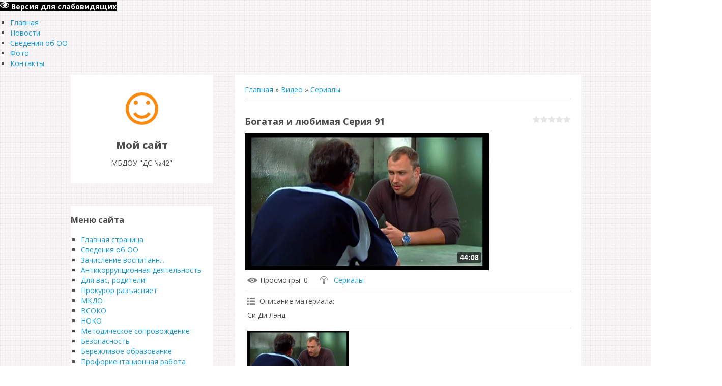

--- FILE ---
content_type: text/javascript; charset=UTF-8
request_url: https://www.xn--42--dddlj4f6b.xn--p1ai/rtr/3
body_size: 184
content:
document.write('<a href="https://www.xn--42--dddlj4f6b.xn--p1ai/rtr/3-3-1" target="_blank"><img alt="" border="0" src="http://www.xn--42--dddlj4f6b.xn--p1ai/lena/dostupnaysreda/dostupnaya-sreda-2-.png"></a>');